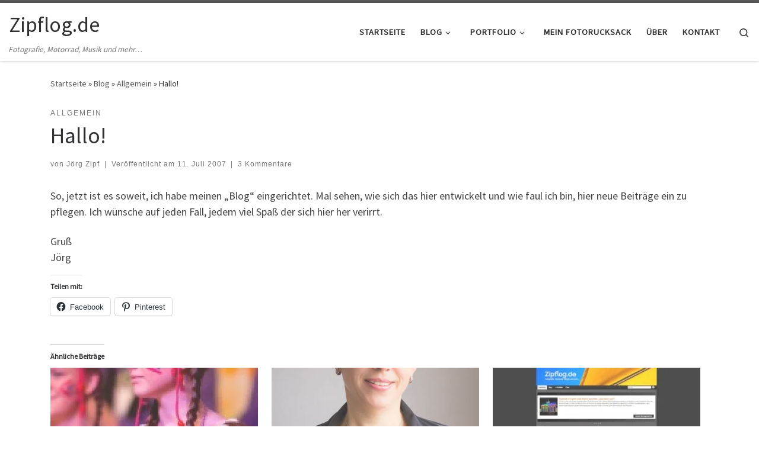

--- FILE ---
content_type: text/html; charset=UTF-8
request_url: https://www.zipf-net.de/blog/hallo-welt/
body_size: 20526
content:
<!DOCTYPE html>
<!--[if IE 7]>
<html class="ie ie7" lang="de">
<![endif]-->
<!--[if IE 8]>
<html class="ie ie8" lang="de">
<![endif]-->
<!--[if !(IE 7) | !(IE 8)  ]><!-->
<html lang="de" class="no-js">
<!--<![endif]-->
  <head>
  <meta charset="UTF-8" />
  <meta http-equiv="X-UA-Compatible" content="IE=EDGE" />
  <meta name="viewport" content="width=device-width, initial-scale=1.0" />
  <link rel="profile"  href="https://gmpg.org/xfn/11" />
  <link rel="pingback" href="https://www.zipf-net.de/blog/xmlrpc.php" />
<script>(function(html){html.className = html.className.replace(/\bno-js\b/,'js')})(document.documentElement);</script>
<meta name='robots' content='index, follow, max-image-preview:large, max-snippet:-1, max-video-preview:-1' />

	<!-- This site is optimized with the Yoast SEO plugin v23.5 - https://yoast.com/wordpress/plugins/seo/ -->
	<title>Hallo! | Zipflog.de</title>
	<link rel="canonical" href="https://www.zipf-net.de/blog/hallo-welt/" />
	<meta property="og:locale" content="de_DE" />
	<meta property="og:type" content="article" />
	<meta property="og:title" content="Hallo! | Zipflog.de" />
	<meta property="og:description" content="So, jetzt ist es soweit, ich habe meinen &#8222;Blog&#8220; eingerichtet. Mal sehen, wie sich das hier entwickelt und wie faul ich bin, hier neue Beiträge ein zu pflegen. Ich wünsche auf jeden Fall, jedem viel Spaß der sich hier her verirrt. Gruß Jörg" />
	<meta property="og:url" content="https://www.zipf-net.de/blog/hallo-welt/" />
	<meta property="og:site_name" content="Zipflog.de" />
	<meta property="article:publisher" content="https://www.facebook.com/joergzipf" />
	<meta property="article:author" content="https://www.facebook.com/joergzipf" />
	<meta property="article:published_time" content="2007-07-10T22:48:20+00:00" />
	<meta property="article:modified_time" content="2007-07-14T00:19:00+00:00" />
	<meta name="author" content="Jörg Zipf" />
	<script type="application/ld+json" class="yoast-schema-graph">{"@context":"https://schema.org","@graph":[{"@type":"Article","@id":"https://www.zipf-net.de/blog/hallo-welt/#article","isPartOf":{"@id":"https://www.zipf-net.de/blog/hallo-welt/"},"author":{"name":"Jörg Zipf","@id":"https://www.zipf-net.de/blog/#/schema/person/8659e2042d3d6841e04f59a54f0d0210"},"headline":"Hallo!","datePublished":"2007-07-10T22:48:20+00:00","dateModified":"2007-07-14T00:19:00+00:00","mainEntityOfPage":{"@id":"https://www.zipf-net.de/blog/hallo-welt/"},"wordCount":47,"commentCount":3,"publisher":{"@id":"https://www.zipf-net.de/blog/#/schema/person/8659e2042d3d6841e04f59a54f0d0210"},"inLanguage":"de","potentialAction":[{"@type":"CommentAction","name":"Comment","target":["https://www.zipf-net.de/blog/hallo-welt/#respond"]}]},{"@type":"WebPage","@id":"https://www.zipf-net.de/blog/hallo-welt/","url":"https://www.zipf-net.de/blog/hallo-welt/","name":"Hallo! | Zipflog.de","isPartOf":{"@id":"https://www.zipf-net.de/blog/#website"},"datePublished":"2007-07-10T22:48:20+00:00","dateModified":"2007-07-14T00:19:00+00:00","breadcrumb":{"@id":"https://www.zipf-net.de/blog/hallo-welt/#breadcrumb"},"inLanguage":"de","potentialAction":[{"@type":"ReadAction","target":["https://www.zipf-net.de/blog/hallo-welt/"]}]},{"@type":"BreadcrumbList","@id":"https://www.zipf-net.de/blog/hallo-welt/#breadcrumb","itemListElement":[{"@type":"ListItem","position":1,"name":"Startseite","item":"https://www.zipf-net.de/blog/"},{"@type":"ListItem","position":2,"name":"Blog","item":"https://www.zipf-net.de/blog/news/"},{"@type":"ListItem","position":3,"name":"Hallo!"}]},{"@type":"WebSite","@id":"https://www.zipf-net.de/blog/#website","url":"https://www.zipf-net.de/blog/","name":"Zipflog.de","description":"Fotografie, Motorrad, Musik und mehr...","publisher":{"@id":"https://www.zipf-net.de/blog/#/schema/person/8659e2042d3d6841e04f59a54f0d0210"},"potentialAction":[{"@type":"SearchAction","target":{"@type":"EntryPoint","urlTemplate":"https://www.zipf-net.de/blog/?s={search_term_string}"},"query-input":{"@type":"PropertyValueSpecification","valueRequired":true,"valueName":"search_term_string"}}],"inLanguage":"de"},{"@type":["Person","Organization"],"@id":"https://www.zipf-net.de/blog/#/schema/person/8659e2042d3d6841e04f59a54f0d0210","name":"Jörg Zipf","image":{"@type":"ImageObject","inLanguage":"de","@id":"https://www.zipf-net.de/blog/#/schema/person/image/","url":"https://secure.gravatar.com/avatar/123722e5c65aae60af100c7b03a5352a?s=96&d=mm&r=g","contentUrl":"https://secure.gravatar.com/avatar/123722e5c65aae60af100c7b03a5352a?s=96&d=mm&r=g","caption":"Jörg Zipf"},"logo":{"@id":"https://www.zipf-net.de/blog/#/schema/person/image/"},"sameAs":["http://joerg.zipf-net.de","https://www.facebook.com/joergzipf"],"url":"https://www.zipf-net.de/blog/author/admin/"}]}</script>
	<!-- / Yoast SEO plugin. -->


<link rel='dns-prefetch' href='//secure.gravatar.com' />
<link rel='dns-prefetch' href='//stats.wp.com' />
<link rel='dns-prefetch' href='//v0.wordpress.com' />
<link rel='dns-prefetch' href='//jetpack.wordpress.com' />
<link rel='dns-prefetch' href='//s0.wp.com' />
<link rel='dns-prefetch' href='//public-api.wordpress.com' />
<link rel='dns-prefetch' href='//0.gravatar.com' />
<link rel='dns-prefetch' href='//1.gravatar.com' />
<link rel='dns-prefetch' href='//2.gravatar.com' />
<link rel="alternate" type="application/rss+xml" title="Zipflog.de &raquo; Feed" href="https://www.zipf-net.de/blog/feed/" />
<link rel="alternate" type="application/rss+xml" title="Zipflog.de &raquo; Kommentar-Feed" href="https://www.zipf-net.de/blog/comments/feed/" />
<link rel="alternate" type="application/rss+xml" title="Zipflog.de &raquo; Hallo!-Kommentar-Feed" href="https://www.zipf-net.de/blog/hallo-welt/feed/" />
<script>
window._wpemojiSettings = {"baseUrl":"https:\/\/s.w.org\/images\/core\/emoji\/14.0.0\/72x72\/","ext":".png","svgUrl":"https:\/\/s.w.org\/images\/core\/emoji\/14.0.0\/svg\/","svgExt":".svg","source":{"concatemoji":"https:\/\/www.zipf-net.de\/blog\/wp-includes\/js\/wp-emoji-release.min.js?ver=6.4.7"}};
/*! This file is auto-generated */
!function(i,n){var o,s,e;function c(e){try{var t={supportTests:e,timestamp:(new Date).valueOf()};sessionStorage.setItem(o,JSON.stringify(t))}catch(e){}}function p(e,t,n){e.clearRect(0,0,e.canvas.width,e.canvas.height),e.fillText(t,0,0);var t=new Uint32Array(e.getImageData(0,0,e.canvas.width,e.canvas.height).data),r=(e.clearRect(0,0,e.canvas.width,e.canvas.height),e.fillText(n,0,0),new Uint32Array(e.getImageData(0,0,e.canvas.width,e.canvas.height).data));return t.every(function(e,t){return e===r[t]})}function u(e,t,n){switch(t){case"flag":return n(e,"\ud83c\udff3\ufe0f\u200d\u26a7\ufe0f","\ud83c\udff3\ufe0f\u200b\u26a7\ufe0f")?!1:!n(e,"\ud83c\uddfa\ud83c\uddf3","\ud83c\uddfa\u200b\ud83c\uddf3")&&!n(e,"\ud83c\udff4\udb40\udc67\udb40\udc62\udb40\udc65\udb40\udc6e\udb40\udc67\udb40\udc7f","\ud83c\udff4\u200b\udb40\udc67\u200b\udb40\udc62\u200b\udb40\udc65\u200b\udb40\udc6e\u200b\udb40\udc67\u200b\udb40\udc7f");case"emoji":return!n(e,"\ud83e\udef1\ud83c\udffb\u200d\ud83e\udef2\ud83c\udfff","\ud83e\udef1\ud83c\udffb\u200b\ud83e\udef2\ud83c\udfff")}return!1}function f(e,t,n){var r="undefined"!=typeof WorkerGlobalScope&&self instanceof WorkerGlobalScope?new OffscreenCanvas(300,150):i.createElement("canvas"),a=r.getContext("2d",{willReadFrequently:!0}),o=(a.textBaseline="top",a.font="600 32px Arial",{});return e.forEach(function(e){o[e]=t(a,e,n)}),o}function t(e){var t=i.createElement("script");t.src=e,t.defer=!0,i.head.appendChild(t)}"undefined"!=typeof Promise&&(o="wpEmojiSettingsSupports",s=["flag","emoji"],n.supports={everything:!0,everythingExceptFlag:!0},e=new Promise(function(e){i.addEventListener("DOMContentLoaded",e,{once:!0})}),new Promise(function(t){var n=function(){try{var e=JSON.parse(sessionStorage.getItem(o));if("object"==typeof e&&"number"==typeof e.timestamp&&(new Date).valueOf()<e.timestamp+604800&&"object"==typeof e.supportTests)return e.supportTests}catch(e){}return null}();if(!n){if("undefined"!=typeof Worker&&"undefined"!=typeof OffscreenCanvas&&"undefined"!=typeof URL&&URL.createObjectURL&&"undefined"!=typeof Blob)try{var e="postMessage("+f.toString()+"("+[JSON.stringify(s),u.toString(),p.toString()].join(",")+"));",r=new Blob([e],{type:"text/javascript"}),a=new Worker(URL.createObjectURL(r),{name:"wpTestEmojiSupports"});return void(a.onmessage=function(e){c(n=e.data),a.terminate(),t(n)})}catch(e){}c(n=f(s,u,p))}t(n)}).then(function(e){for(var t in e)n.supports[t]=e[t],n.supports.everything=n.supports.everything&&n.supports[t],"flag"!==t&&(n.supports.everythingExceptFlag=n.supports.everythingExceptFlag&&n.supports[t]);n.supports.everythingExceptFlag=n.supports.everythingExceptFlag&&!n.supports.flag,n.DOMReady=!1,n.readyCallback=function(){n.DOMReady=!0}}).then(function(){return e}).then(function(){var e;n.supports.everything||(n.readyCallback(),(e=n.source||{}).concatemoji?t(e.concatemoji):e.wpemoji&&e.twemoji&&(t(e.twemoji),t(e.wpemoji)))}))}((window,document),window._wpemojiSettings);
</script>
<style id='wp-emoji-styles-inline-css'>

	img.wp-smiley, img.emoji {
		display: inline !important;
		border: none !important;
		box-shadow: none !important;
		height: 1em !important;
		width: 1em !important;
		margin: 0 0.07em !important;
		vertical-align: -0.1em !important;
		background: none !important;
		padding: 0 !important;
	}
</style>
<link rel='stylesheet' id='wp-block-library-css' href='https://www.zipf-net.de/blog/wp-includes/css/dist/block-library/style.min.css?ver=6.4.7' media='all' />
<link rel='stylesheet' id='mediaelement-css' href='https://www.zipf-net.de/blog/wp-includes/js/mediaelement/mediaelementplayer-legacy.min.css?ver=4.2.17' media='all' />
<link rel='stylesheet' id='wp-mediaelement-css' href='https://www.zipf-net.de/blog/wp-includes/js/mediaelement/wp-mediaelement.min.css?ver=6.4.7' media='all' />
<style id='jetpack-sharing-buttons-style-inline-css'>
.jetpack-sharing-buttons__services-list{display:flex;flex-direction:row;flex-wrap:wrap;gap:0;list-style-type:none;margin:5px;padding:0}.jetpack-sharing-buttons__services-list.has-small-icon-size{font-size:12px}.jetpack-sharing-buttons__services-list.has-normal-icon-size{font-size:16px}.jetpack-sharing-buttons__services-list.has-large-icon-size{font-size:24px}.jetpack-sharing-buttons__services-list.has-huge-icon-size{font-size:36px}@media print{.jetpack-sharing-buttons__services-list{display:none!important}}.editor-styles-wrapper .wp-block-jetpack-sharing-buttons{gap:0;padding-inline-start:0}ul.jetpack-sharing-buttons__services-list.has-background{padding:1.25em 2.375em}
</style>
<style id='classic-theme-styles-inline-css'>
/*! This file is auto-generated */
.wp-block-button__link{color:#fff;background-color:#32373c;border-radius:9999px;box-shadow:none;text-decoration:none;padding:calc(.667em + 2px) calc(1.333em + 2px);font-size:1.125em}.wp-block-file__button{background:#32373c;color:#fff;text-decoration:none}
</style>
<style id='global-styles-inline-css'>
body{--wp--preset--color--black: #000000;--wp--preset--color--cyan-bluish-gray: #abb8c3;--wp--preset--color--white: #ffffff;--wp--preset--color--pale-pink: #f78da7;--wp--preset--color--vivid-red: #cf2e2e;--wp--preset--color--luminous-vivid-orange: #ff6900;--wp--preset--color--luminous-vivid-amber: #fcb900;--wp--preset--color--light-green-cyan: #7bdcb5;--wp--preset--color--vivid-green-cyan: #00d084;--wp--preset--color--pale-cyan-blue: #8ed1fc;--wp--preset--color--vivid-cyan-blue: #0693e3;--wp--preset--color--vivid-purple: #9b51e0;--wp--preset--gradient--vivid-cyan-blue-to-vivid-purple: linear-gradient(135deg,rgba(6,147,227,1) 0%,rgb(155,81,224) 100%);--wp--preset--gradient--light-green-cyan-to-vivid-green-cyan: linear-gradient(135deg,rgb(122,220,180) 0%,rgb(0,208,130) 100%);--wp--preset--gradient--luminous-vivid-amber-to-luminous-vivid-orange: linear-gradient(135deg,rgba(252,185,0,1) 0%,rgba(255,105,0,1) 100%);--wp--preset--gradient--luminous-vivid-orange-to-vivid-red: linear-gradient(135deg,rgba(255,105,0,1) 0%,rgb(207,46,46) 100%);--wp--preset--gradient--very-light-gray-to-cyan-bluish-gray: linear-gradient(135deg,rgb(238,238,238) 0%,rgb(169,184,195) 100%);--wp--preset--gradient--cool-to-warm-spectrum: linear-gradient(135deg,rgb(74,234,220) 0%,rgb(151,120,209) 20%,rgb(207,42,186) 40%,rgb(238,44,130) 60%,rgb(251,105,98) 80%,rgb(254,248,76) 100%);--wp--preset--gradient--blush-light-purple: linear-gradient(135deg,rgb(255,206,236) 0%,rgb(152,150,240) 100%);--wp--preset--gradient--blush-bordeaux: linear-gradient(135deg,rgb(254,205,165) 0%,rgb(254,45,45) 50%,rgb(107,0,62) 100%);--wp--preset--gradient--luminous-dusk: linear-gradient(135deg,rgb(255,203,112) 0%,rgb(199,81,192) 50%,rgb(65,88,208) 100%);--wp--preset--gradient--pale-ocean: linear-gradient(135deg,rgb(255,245,203) 0%,rgb(182,227,212) 50%,rgb(51,167,181) 100%);--wp--preset--gradient--electric-grass: linear-gradient(135deg,rgb(202,248,128) 0%,rgb(113,206,126) 100%);--wp--preset--gradient--midnight: linear-gradient(135deg,rgb(2,3,129) 0%,rgb(40,116,252) 100%);--wp--preset--font-size--small: 13px;--wp--preset--font-size--medium: 20px;--wp--preset--font-size--large: 36px;--wp--preset--font-size--x-large: 42px;--wp--preset--spacing--20: 0.44rem;--wp--preset--spacing--30: 0.67rem;--wp--preset--spacing--40: 1rem;--wp--preset--spacing--50: 1.5rem;--wp--preset--spacing--60: 2.25rem;--wp--preset--spacing--70: 3.38rem;--wp--preset--spacing--80: 5.06rem;--wp--preset--shadow--natural: 6px 6px 9px rgba(0, 0, 0, 0.2);--wp--preset--shadow--deep: 12px 12px 50px rgba(0, 0, 0, 0.4);--wp--preset--shadow--sharp: 6px 6px 0px rgba(0, 0, 0, 0.2);--wp--preset--shadow--outlined: 6px 6px 0px -3px rgba(255, 255, 255, 1), 6px 6px rgba(0, 0, 0, 1);--wp--preset--shadow--crisp: 6px 6px 0px rgba(0, 0, 0, 1);}:where(.is-layout-flex){gap: 0.5em;}:where(.is-layout-grid){gap: 0.5em;}body .is-layout-flow > .alignleft{float: left;margin-inline-start: 0;margin-inline-end: 2em;}body .is-layout-flow > .alignright{float: right;margin-inline-start: 2em;margin-inline-end: 0;}body .is-layout-flow > .aligncenter{margin-left: auto !important;margin-right: auto !important;}body .is-layout-constrained > .alignleft{float: left;margin-inline-start: 0;margin-inline-end: 2em;}body .is-layout-constrained > .alignright{float: right;margin-inline-start: 2em;margin-inline-end: 0;}body .is-layout-constrained > .aligncenter{margin-left: auto !important;margin-right: auto !important;}body .is-layout-constrained > :where(:not(.alignleft):not(.alignright):not(.alignfull)){max-width: var(--wp--style--global--content-size);margin-left: auto !important;margin-right: auto !important;}body .is-layout-constrained > .alignwide{max-width: var(--wp--style--global--wide-size);}body .is-layout-flex{display: flex;}body .is-layout-flex{flex-wrap: wrap;align-items: center;}body .is-layout-flex > *{margin: 0;}body .is-layout-grid{display: grid;}body .is-layout-grid > *{margin: 0;}:where(.wp-block-columns.is-layout-flex){gap: 2em;}:where(.wp-block-columns.is-layout-grid){gap: 2em;}:where(.wp-block-post-template.is-layout-flex){gap: 1.25em;}:where(.wp-block-post-template.is-layout-grid){gap: 1.25em;}.has-black-color{color: var(--wp--preset--color--black) !important;}.has-cyan-bluish-gray-color{color: var(--wp--preset--color--cyan-bluish-gray) !important;}.has-white-color{color: var(--wp--preset--color--white) !important;}.has-pale-pink-color{color: var(--wp--preset--color--pale-pink) !important;}.has-vivid-red-color{color: var(--wp--preset--color--vivid-red) !important;}.has-luminous-vivid-orange-color{color: var(--wp--preset--color--luminous-vivid-orange) !important;}.has-luminous-vivid-amber-color{color: var(--wp--preset--color--luminous-vivid-amber) !important;}.has-light-green-cyan-color{color: var(--wp--preset--color--light-green-cyan) !important;}.has-vivid-green-cyan-color{color: var(--wp--preset--color--vivid-green-cyan) !important;}.has-pale-cyan-blue-color{color: var(--wp--preset--color--pale-cyan-blue) !important;}.has-vivid-cyan-blue-color{color: var(--wp--preset--color--vivid-cyan-blue) !important;}.has-vivid-purple-color{color: var(--wp--preset--color--vivid-purple) !important;}.has-black-background-color{background-color: var(--wp--preset--color--black) !important;}.has-cyan-bluish-gray-background-color{background-color: var(--wp--preset--color--cyan-bluish-gray) !important;}.has-white-background-color{background-color: var(--wp--preset--color--white) !important;}.has-pale-pink-background-color{background-color: var(--wp--preset--color--pale-pink) !important;}.has-vivid-red-background-color{background-color: var(--wp--preset--color--vivid-red) !important;}.has-luminous-vivid-orange-background-color{background-color: var(--wp--preset--color--luminous-vivid-orange) !important;}.has-luminous-vivid-amber-background-color{background-color: var(--wp--preset--color--luminous-vivid-amber) !important;}.has-light-green-cyan-background-color{background-color: var(--wp--preset--color--light-green-cyan) !important;}.has-vivid-green-cyan-background-color{background-color: var(--wp--preset--color--vivid-green-cyan) !important;}.has-pale-cyan-blue-background-color{background-color: var(--wp--preset--color--pale-cyan-blue) !important;}.has-vivid-cyan-blue-background-color{background-color: var(--wp--preset--color--vivid-cyan-blue) !important;}.has-vivid-purple-background-color{background-color: var(--wp--preset--color--vivid-purple) !important;}.has-black-border-color{border-color: var(--wp--preset--color--black) !important;}.has-cyan-bluish-gray-border-color{border-color: var(--wp--preset--color--cyan-bluish-gray) !important;}.has-white-border-color{border-color: var(--wp--preset--color--white) !important;}.has-pale-pink-border-color{border-color: var(--wp--preset--color--pale-pink) !important;}.has-vivid-red-border-color{border-color: var(--wp--preset--color--vivid-red) !important;}.has-luminous-vivid-orange-border-color{border-color: var(--wp--preset--color--luminous-vivid-orange) !important;}.has-luminous-vivid-amber-border-color{border-color: var(--wp--preset--color--luminous-vivid-amber) !important;}.has-light-green-cyan-border-color{border-color: var(--wp--preset--color--light-green-cyan) !important;}.has-vivid-green-cyan-border-color{border-color: var(--wp--preset--color--vivid-green-cyan) !important;}.has-pale-cyan-blue-border-color{border-color: var(--wp--preset--color--pale-cyan-blue) !important;}.has-vivid-cyan-blue-border-color{border-color: var(--wp--preset--color--vivid-cyan-blue) !important;}.has-vivid-purple-border-color{border-color: var(--wp--preset--color--vivid-purple) !important;}.has-vivid-cyan-blue-to-vivid-purple-gradient-background{background: var(--wp--preset--gradient--vivid-cyan-blue-to-vivid-purple) !important;}.has-light-green-cyan-to-vivid-green-cyan-gradient-background{background: var(--wp--preset--gradient--light-green-cyan-to-vivid-green-cyan) !important;}.has-luminous-vivid-amber-to-luminous-vivid-orange-gradient-background{background: var(--wp--preset--gradient--luminous-vivid-amber-to-luminous-vivid-orange) !important;}.has-luminous-vivid-orange-to-vivid-red-gradient-background{background: var(--wp--preset--gradient--luminous-vivid-orange-to-vivid-red) !important;}.has-very-light-gray-to-cyan-bluish-gray-gradient-background{background: var(--wp--preset--gradient--very-light-gray-to-cyan-bluish-gray) !important;}.has-cool-to-warm-spectrum-gradient-background{background: var(--wp--preset--gradient--cool-to-warm-spectrum) !important;}.has-blush-light-purple-gradient-background{background: var(--wp--preset--gradient--blush-light-purple) !important;}.has-blush-bordeaux-gradient-background{background: var(--wp--preset--gradient--blush-bordeaux) !important;}.has-luminous-dusk-gradient-background{background: var(--wp--preset--gradient--luminous-dusk) !important;}.has-pale-ocean-gradient-background{background: var(--wp--preset--gradient--pale-ocean) !important;}.has-electric-grass-gradient-background{background: var(--wp--preset--gradient--electric-grass) !important;}.has-midnight-gradient-background{background: var(--wp--preset--gradient--midnight) !important;}.has-small-font-size{font-size: var(--wp--preset--font-size--small) !important;}.has-medium-font-size{font-size: var(--wp--preset--font-size--medium) !important;}.has-large-font-size{font-size: var(--wp--preset--font-size--large) !important;}.has-x-large-font-size{font-size: var(--wp--preset--font-size--x-large) !important;}
.wp-block-navigation a:where(:not(.wp-element-button)){color: inherit;}
:where(.wp-block-post-template.is-layout-flex){gap: 1.25em;}:where(.wp-block-post-template.is-layout-grid){gap: 1.25em;}
:where(.wp-block-columns.is-layout-flex){gap: 2em;}:where(.wp-block-columns.is-layout-grid){gap: 2em;}
.wp-block-pullquote{font-size: 1.5em;line-height: 1.6;}
</style>
<link rel='stylesheet' id='fancybox-css' href='https://www.zipf-net.de/blog/wp-content/plugins/fancybox-plus/fancybox/jquery.fancybox-1.3.4.css?ver=1.0.1' media='screen' />
<link rel='stylesheet' id='fancybox_plus-css' href='https://www.zipf-net.de/blog/wp-content/plugins/fancybox-plus/css/style.css?ver=1.0.1' media='screen' />
<link rel='stylesheet' id='customizr-main-css' href='https://www.zipf-net.de/blog/wp-content/themes/customizr/assets/front/css/style.min.css?ver=4.4.21' media='all' />
<style id='customizr-main-inline-css'>

.tc-header.border-top { border-top-width: 5px; border-top-style: solid }
#czr-push-footer { display: none; visibility: hidden; }
        .czr-sticky-footer #czr-push-footer.sticky-footer-enabled { display: block; }
        
</style>
<style id='jetpack_facebook_likebox-inline-css'>
.widget_facebook_likebox {
	overflow: hidden;
}

</style>
<link rel='stylesheet' id='social-logos-css' href='https://www.zipf-net.de/blog/wp-content/plugins/jetpack/_inc/social-logos/social-logos.min.css?ver=13.6.1' media='all' />
<link rel='stylesheet' id='jetpack_css-css' href='https://www.zipf-net.de/blog/wp-content/plugins/jetpack/css/jetpack.css?ver=13.6.1' media='all' />
<script id="jetpack_related-posts-js-extra">
var related_posts_js_options = {"post_heading":"h4"};
</script>
<script src="https://www.zipf-net.de/blog/wp-content/plugins/jetpack/_inc/build/related-posts/related-posts.min.js?ver=20240116" id="jetpack_related-posts-js"></script>
<script src="https://www.zipf-net.de/blog/wp-includes/js/jquery/jquery.min.js?ver=3.7.1" id="jquery-core-js"></script>
<script src="https://www.zipf-net.de/blog/wp-includes/js/jquery/jquery-migrate.min.js?ver=3.4.1" id="jquery-migrate-js"></script>
<script src="https://www.zipf-net.de/blog/wp-content/plugins/fancybox-plus/js/jquery.metadata.pack.js?ver=1.0.1" id="jquery_metadata-js"></script>
<script src="https://www.zipf-net.de/blog/wp-content/plugins/fancybox-plus/fancybox/jquery.easing-1.3.pack.js?ver=1.0.1" id="jquery_easing-js"></script>
<script src="https://www.zipf-net.de/blog/wp-content/plugins/fancybox-plus/fancybox/jquery.mousewheel-3.0.4.pack.js?ver=1.0.1" id="jquery_mousewheel-js"></script>
<script src="https://www.zipf-net.de/blog/wp-content/plugins/fancybox-plus/fancybox/jquery.fancybox-1.3.4.pack.js?ver=1.0.1" id="fancybox-js"></script>
<script src="https://www.zipf-net.de/blog/wp-content/themes/customizr/assets/front/js/libs/modernizr.min.js?ver=4.4.21" id="modernizr-js"></script>
<script src="https://www.zipf-net.de/blog/wp-includes/js/underscore.min.js?ver=1.13.4" id="underscore-js"></script>
<script id="tc-scripts-js-extra">
var CZRParams = {"assetsPath":"https:\/\/www.zipf-net.de\/blog\/wp-content\/themes\/customizr\/assets\/front\/","mainScriptUrl":"https:\/\/www.zipf-net.de\/blog\/wp-content\/themes\/customizr\/assets\/front\/js\/tc-scripts.min.js?4.4.21","deferFontAwesome":"1","fontAwesomeUrl":"https:\/\/www.zipf-net.de\/blog\/wp-content\/themes\/customizr\/assets\/shared\/fonts\/fa\/css\/fontawesome-all.min.css?4.4.21","_disabled":[],"centerSliderImg":"1","isLightBoxEnabled":"1","SmoothScroll":{"Enabled":true,"Options":{"touchpadSupport":false}},"isAnchorScrollEnabled":"","anchorSmoothScrollExclude":{"simple":["[class*=edd]",".carousel-control","[data-toggle=\"modal\"]","[data-toggle=\"dropdown\"]","[data-toggle=\"czr-dropdown\"]","[data-toggle=\"tooltip\"]","[data-toggle=\"popover\"]","[data-toggle=\"collapse\"]","[data-toggle=\"czr-collapse\"]","[data-toggle=\"tab\"]","[data-toggle=\"pill\"]","[data-toggle=\"czr-pill\"]","[class*=upme]","[class*=um-]"],"deep":{"classes":[],"ids":[]}},"timerOnScrollAllBrowsers":"1","centerAllImg":"1","HasComments":"1","LoadModernizr":"1","stickyHeader":"","extLinksStyle":"","extLinksTargetExt":"","extLinksSkipSelectors":{"classes":["btn","button"],"ids":[]},"dropcapEnabled":"","dropcapWhere":{"post":"","page":""},"dropcapMinWords":"","dropcapSkipSelectors":{"tags":["IMG","IFRAME","H1","H2","H3","H4","H5","H6","BLOCKQUOTE","UL","OL"],"classes":["btn"],"id":[]},"imgSmartLoadEnabled":"","imgSmartLoadOpts":{"parentSelectors":["[class*=grid-container], .article-container",".__before_main_wrapper",".widget-front",".post-related-articles",".tc-singular-thumbnail-wrapper",".sek-module-inner"],"opts":{"excludeImg":[".tc-holder-img"]}},"imgSmartLoadsForSliders":"1","pluginCompats":[],"isWPMobile":"","menuStickyUserSettings":{"desktop":"stick_up","mobile":"stick_up"},"adminAjaxUrl":"https:\/\/www.zipf-net.de\/blog\/wp-admin\/admin-ajax.php","ajaxUrl":"https:\/\/www.zipf-net.de\/blog\/?czrajax=1","frontNonce":{"id":"CZRFrontNonce","handle":"e478ba236a"},"isDevMode":"","isModernStyle":"1","i18n":{"Permanently dismiss":"Dauerhaft ausblenden"},"frontNotifications":{"welcome":{"enabled":false,"content":"","dismissAction":"dismiss_welcome_note_front"}},"preloadGfonts":"1","googleFonts":"Source+Sans+Pro","version":"4.4.21"};
</script>
<script src="https://www.zipf-net.de/blog/wp-content/themes/customizr/assets/front/js/tc-scripts.min.js?ver=4.4.21" id="tc-scripts-js" defer></script>
<link rel="https://api.w.org/" href="https://www.zipf-net.de/blog/wp-json/" /><link rel="alternate" type="application/json" href="https://www.zipf-net.de/blog/wp-json/wp/v2/posts/1" /><link rel="EditURI" type="application/rsd+xml" title="RSD" href="https://www.zipf-net.de/blog/xmlrpc.php?rsd" />
<meta name="generator" content="WordPress 6.4.7" />
<link rel='shortlink' href='https://wp.me/p1euvz-1' />
<link rel="alternate" type="application/json+oembed" href="https://www.zipf-net.de/blog/wp-json/oembed/1.0/embed?url=https%3A%2F%2Fwww.zipf-net.de%2Fblog%2Fhallo-welt%2F" />
<link rel="alternate" type="text/xml+oembed" href="https://www.zipf-net.de/blog/wp-json/oembed/1.0/embed?url=https%3A%2F%2Fwww.zipf-net.de%2Fblog%2Fhallo-welt%2F&#038;format=xml" />

<!-- Fancybox Plus Plugin 1.0.1 -->
<script type="text/javascript">
			jQuery(document).ready(function() {
				jQuery("a.fancyboxgroup").fancybox({
					'transitionIn'	:	'elastic',
					'transitionOut'	:	'fade',
					'speedIn'			:	500, 
					'speedOut'		:	300, 
					'opacity'			: 	true,
					'titleShow'		:	true,
					'titlePosition'	:	'outside',
					'overlayColor'	: 	'#060606',
					'overlayOpacity'	:	0.8,
					'overlayShow'		:	true

				});
				
				jQuery("a.fancyboxiframe").fancybox({
					'transitionIn'	:	'elastic',
					'transitionOut'	:	'fade',
					'speedIn'			:	500, 
					'speedOut'		:	300, 
					'opacity'			: 	true,
					'titleShow'		:	true,
					'titlePosition'	:	'outside',
					'overlayShow'		:	true,
					'type'			:	'iframe'
				});
				
				jQuery("a.fancyboxflash").fancybox({
					'transitionIn'	:	'elastic',
					'transitionOut'	:	'fade',
					'speedIn'			:	500, 
					'speedOut'		:	300, 
					'opacity'			: 	true,
					'titleShow'		:	true,
					'titlePosition'	:	'outside',
					'overlayShow'		:	true,
					'type'			:	'flash'
				});
			});
		</script>
<!-- Fancybox Plus Plugin 1.0.1 -->
	<style>img#wpstats{display:none}</style>
		              <link rel="preload" as="font" type="font/woff2" href="https://www.zipf-net.de/blog/wp-content/themes/customizr/assets/shared/fonts/customizr/customizr.woff2?128396981" crossorigin="anonymous"/>
            <style type="text/css" id="wp-custom-css">/*
Willkommen beim benutzerdefinierten CSS!

CSS (Cascading Style Sheets) ist eine Art Code, der dem Browser sagt, wie
eine Webseite dargestellt werden soll. Du kannst diese Kommentare löschen
und mit deinen Anpassungen beginnen.

Als Standard wird dein Stylesheet nach den Theme-Stylesheets geladen, das
heißt, dass deine Regeln Vorrang haben und die Theme-CSS-Regeln
überschreiben können. Schreibe einfach hier rein, was du ändern
möchtest, du musst nicht den gesamten Stylesheet-Inhalt deines Themes
kopieren.
*/</style></head>

  <body class="post-template-default single single-post postid-1 single-format-standard wp-embed-responsive czr-link-hover-underline header-skin-light footer-skin-dark czr-no-sidebar tc-center-images czr-full-layout customizr-4-4-21 czr-sticky-footer">
          <a class="screen-reader-text skip-link" href="#content">Zum Inhalt springen</a>
    
    
    <div id="tc-page-wrap" class="">

      <header class="tpnav-header__header tc-header sl-logo_left sticky-brand-shrink-on sticky-transparent border-top czr-submenu-fade czr-submenu-move" >
        <div class="primary-navbar__wrapper d-none d-lg-block has-horizontal-menu desktop-sticky" >
  <div class="container-fluid">
    <div class="row align-items-center flex-row primary-navbar__row">
      <div class="branding__container col col-auto" >
  <div class="branding align-items-center flex-column ">
    <div class="branding-row d-flex flex-row align-items-center align-self-start">
      <span class="navbar-brand col-auto " >
    <a class="navbar-brand-sitename " href="https://www.zipf-net.de/blog/">
    <span>Zipflog.de</span>
  </a>
</span>
      </div>
    <span class="header-tagline " >
  Fotografie, Motorrad, Musik und mehr&#8230;</span>

  </div>
</div>
      <div class="primary-nav__container justify-content-lg-around col col-lg-auto flex-lg-column" >
  <div class="primary-nav__wrapper flex-lg-row align-items-center justify-content-end">
              <nav class="primary-nav__nav col" id="primary-nav">
          <div class="nav__menu-wrapper primary-nav__menu-wrapper justify-content-end czr-open-on-hover" >
<ul id="main-menu" class="primary-nav__menu regular-nav nav__menu nav"><li id="menu-item-1109" class="menu-item menu-item-type-post_type menu-item-object-page menu-item-home menu-item-1109"><a href="https://www.zipf-net.de/blog/" class="nav__link"><span class="nav__title">Startseite</span></a></li>
<li id="menu-item-1110" class="menu-item menu-item-type-post_type menu-item-object-page current_page_parent menu-item-has-children czr-dropdown menu-item-1110"><a data-toggle="czr-dropdown" aria-haspopup="true" aria-expanded="false" href="https://www.zipf-net.de/blog/news/" class="nav__link"><span class="nav__title">Blog</span><span class="caret__dropdown-toggler"><i class="icn-down-small"></i></span></a>
<ul class="dropdown-menu czr-dropdown-menu">
	<li id="menu-item-2771" class="menu-item menu-item-type-taxonomy menu-item-object-category dropdown-item menu-item-2771"><a href="https://www.zipf-net.de/blog/category/foto/" class="nav__link"><span class="nav__title">Foto</span></a></li>
	<li id="menu-item-2773" class="menu-item menu-item-type-taxonomy menu-item-object-category dropdown-item menu-item-2773"><a href="https://www.zipf-net.de/blog/category/motorrad/" class="nav__link"><span class="nav__title">Motorrad</span></a></li>
	<li id="menu-item-2772" class="menu-item menu-item-type-taxonomy menu-item-object-category current-post-ancestor current-menu-parent current-post-parent dropdown-item current-active menu-item-2772"><a href="https://www.zipf-net.de/blog/category/allgemein/" class="nav__link"><span class="nav__title">Allgemein</span></a></li>
	<li id="menu-item-2774" class="menu-item menu-item-type-taxonomy menu-item-object-category dropdown-item menu-item-2774"><a href="https://www.zipf-net.de/blog/category/musik/" class="nav__link"><span class="nav__title">Musik</span></a></li>
</ul>
</li>
<li id="menu-item-1111" class="menu-item menu-item-type-post_type menu-item-object-page menu-item-has-children czr-dropdown menu-item-1111"><a data-toggle="czr-dropdown" aria-haspopup="true" aria-expanded="false" href="https://www.zipf-net.de/blog/portfolio/" class="nav__link"><span class="nav__title">Portfolio</span><span class="caret__dropdown-toggler"><i class="icn-down-small"></i></span></a>
<ul class="dropdown-menu czr-dropdown-menu">
	<li id="menu-item-1114" class="menu-item menu-item-type-post_type menu-item-object-page dropdown-item menu-item-1114"><a href="https://www.zipf-net.de/blog/?page_id=1073" class="nav__link"><span class="nav__title">Menschen</span></a></li>
	<li id="menu-item-1113" class="menu-item menu-item-type-post_type menu-item-object-page dropdown-item menu-item-1113"><a href="https://www.zipf-net.de/blog/portfolio/dinge/" class="nav__link"><span class="nav__title">Dinge</span></a></li>
	<li id="menu-item-1112" class="menu-item menu-item-type-post_type menu-item-object-page dropdown-item menu-item-1112"><a href="https://www.zipf-net.de/blog/portfolio/architektur/" class="nav__link"><span class="nav__title">Architektur</span></a></li>
</ul>
</li>
<li id="menu-item-3830" class="menu-item menu-item-type-post_type menu-item-object-page menu-item-3830"><a href="https://www.zipf-net.de/blog/mein-fotorucksack/" class="nav__link"><span class="nav__title">Mein Fotorucksack</span></a></li>
<li id="menu-item-1116" class="menu-item menu-item-type-post_type menu-item-object-page menu-item-1116"><a href="https://www.zipf-net.de/blog/uber-den-blogger-und-den-blog/" class="nav__link"><span class="nav__title">Über</span></a></li>
<li id="menu-item-2483" class="menu-item menu-item-type-post_type menu-item-object-page menu-item-2483"><a href="https://www.zipf-net.de/blog/kontakt/" class="nav__link"><span class="nav__title">Kontakt</span></a></li>
</ul></div>        </nav>
    <div class="primary-nav__utils nav__utils col-auto" >
    <ul class="nav utils flex-row flex-nowrap regular-nav">
      <li class="nav__search " >
  <a href="#" class="search-toggle_btn icn-search czr-overlay-toggle_btn"  aria-expanded="false"><span class="sr-only">Search</span></a>
        <div class="czr-search-expand">
      <div class="czr-search-expand-inner"><div class="search-form__container " >
  <form action="https://www.zipf-net.de/blog/" method="get" class="czr-form search-form">
    <div class="form-group czr-focus">
            <label for="s-696ddefe6fea8" id="lsearch-696ddefe6fea8">
        <span class="screen-reader-text">Suche</span>
        <input id="s-696ddefe6fea8" class="form-control czr-search-field" name="s" type="search" value="" aria-describedby="lsearch-696ddefe6fea8" placeholder="Suchen &hellip;">
      </label>
      <button type="submit" class="button"><i class="icn-search"></i><span class="screen-reader-text">Suchen &hellip;</span></button>
    </div>
  </form>
</div></div>
    </div>
    </li>
    </ul>
</div>  </div>
</div>
    </div>
  </div>
</div>    <div class="mobile-navbar__wrapper d-lg-none mobile-sticky" >
    <div class="branding__container justify-content-between align-items-center container-fluid" >
  <div class="branding flex-column">
    <div class="branding-row d-flex align-self-start flex-row align-items-center">
      <span class="navbar-brand col-auto " >
    <a class="navbar-brand-sitename " href="https://www.zipf-net.de/blog/">
    <span>Zipflog.de</span>
  </a>
</span>
    </div>
      </div>
  <div class="mobile-utils__wrapper nav__utils regular-nav">
    <ul class="nav utils row flex-row flex-nowrap">
      <li class="nav__search " >
  <a href="#" class="search-toggle_btn icn-search czr-dropdown" data-aria-haspopup="true" aria-expanded="false"><span class="sr-only">Search</span></a>
        <div class="czr-search-expand">
      <div class="czr-search-expand-inner"><div class="search-form__container " >
  <form action="https://www.zipf-net.de/blog/" method="get" class="czr-form search-form">
    <div class="form-group czr-focus">
            <label for="s-696ddefe70a61" id="lsearch-696ddefe70a61">
        <span class="screen-reader-text">Suche</span>
        <input id="s-696ddefe70a61" class="form-control czr-search-field" name="s" type="search" value="" aria-describedby="lsearch-696ddefe70a61" placeholder="Suchen &hellip;">
      </label>
      <button type="submit" class="button"><i class="icn-search"></i><span class="screen-reader-text">Suchen &hellip;</span></button>
    </div>
  </form>
</div></div>
    </div>
        <ul class="dropdown-menu czr-dropdown-menu">
      <li class="header-search__container container-fluid">
  <div class="search-form__container " >
  <form action="https://www.zipf-net.de/blog/" method="get" class="czr-form search-form">
    <div class="form-group czr-focus">
            <label for="s-696ddefe70fc0" id="lsearch-696ddefe70fc0">
        <span class="screen-reader-text">Suche</span>
        <input id="s-696ddefe70fc0" class="form-control czr-search-field" name="s" type="search" value="" aria-describedby="lsearch-696ddefe70fc0" placeholder="Suchen &hellip;">
      </label>
      <button type="submit" class="button"><i class="icn-search"></i><span class="screen-reader-text">Suchen &hellip;</span></button>
    </div>
  </form>
</div></li>    </ul>
  </li>
<li class="hamburger-toggler__container " >
  <button class="ham-toggler-menu czr-collapsed" data-toggle="czr-collapse" data-target="#mobile-nav"><span class="ham__toggler-span-wrapper"><span class="line line-1"></span><span class="line line-2"></span><span class="line line-3"></span></span><span class="screen-reader-text">Menü</span></button>
</li>
    </ul>
  </div>
</div>
<div class="mobile-nav__container " >
   <nav class="mobile-nav__nav flex-column czr-collapse" id="mobile-nav">
      <div class="mobile-nav__inner container-fluid">
      <div class="nav__menu-wrapper mobile-nav__menu-wrapper czr-open-on-click" >
<ul id="mobile-nav-menu" class="mobile-nav__menu vertical-nav nav__menu flex-column nav"><li class="menu-item menu-item-type-post_type menu-item-object-page menu-item-home menu-item-1109"><a href="https://www.zipf-net.de/blog/" class="nav__link"><span class="nav__title">Startseite</span></a></li>
<li class="menu-item menu-item-type-post_type menu-item-object-page current_page_parent menu-item-has-children czr-dropdown menu-item-1110"><span class="display-flex nav__link-wrapper align-items-start"><a href="https://www.zipf-net.de/blog/news/" class="nav__link"><span class="nav__title">Blog</span></a><button data-toggle="czr-dropdown" aria-haspopup="true" aria-expanded="false" class="caret__dropdown-toggler czr-btn-link"><i class="icn-down-small"></i></button></span>
<ul class="dropdown-menu czr-dropdown-menu">
	<li class="menu-item menu-item-type-taxonomy menu-item-object-category dropdown-item menu-item-2771"><a href="https://www.zipf-net.de/blog/category/foto/" class="nav__link"><span class="nav__title">Foto</span></a></li>
	<li class="menu-item menu-item-type-taxonomy menu-item-object-category dropdown-item menu-item-2773"><a href="https://www.zipf-net.de/blog/category/motorrad/" class="nav__link"><span class="nav__title">Motorrad</span></a></li>
	<li class="menu-item menu-item-type-taxonomy menu-item-object-category current-post-ancestor current-menu-parent current-post-parent dropdown-item current-active menu-item-2772"><a href="https://www.zipf-net.de/blog/category/allgemein/" class="nav__link"><span class="nav__title">Allgemein</span></a></li>
	<li class="menu-item menu-item-type-taxonomy menu-item-object-category dropdown-item menu-item-2774"><a href="https://www.zipf-net.de/blog/category/musik/" class="nav__link"><span class="nav__title">Musik</span></a></li>
</ul>
</li>
<li class="menu-item menu-item-type-post_type menu-item-object-page menu-item-has-children czr-dropdown menu-item-1111"><span class="display-flex nav__link-wrapper align-items-start"><a href="https://www.zipf-net.de/blog/portfolio/" class="nav__link"><span class="nav__title">Portfolio</span></a><button data-toggle="czr-dropdown" aria-haspopup="true" aria-expanded="false" class="caret__dropdown-toggler czr-btn-link"><i class="icn-down-small"></i></button></span>
<ul class="dropdown-menu czr-dropdown-menu">
	<li class="menu-item menu-item-type-post_type menu-item-object-page dropdown-item menu-item-1114"><a href="https://www.zipf-net.de/blog/?page_id=1073" class="nav__link"><span class="nav__title">Menschen</span></a></li>
	<li class="menu-item menu-item-type-post_type menu-item-object-page dropdown-item menu-item-1113"><a href="https://www.zipf-net.de/blog/portfolio/dinge/" class="nav__link"><span class="nav__title">Dinge</span></a></li>
	<li class="menu-item menu-item-type-post_type menu-item-object-page dropdown-item menu-item-1112"><a href="https://www.zipf-net.de/blog/portfolio/architektur/" class="nav__link"><span class="nav__title">Architektur</span></a></li>
</ul>
</li>
<li class="menu-item menu-item-type-post_type menu-item-object-page menu-item-3830"><a href="https://www.zipf-net.de/blog/mein-fotorucksack/" class="nav__link"><span class="nav__title">Mein Fotorucksack</span></a></li>
<li class="menu-item menu-item-type-post_type menu-item-object-page menu-item-1116"><a href="https://www.zipf-net.de/blog/uber-den-blogger-und-den-blog/" class="nav__link"><span class="nav__title">Über</span></a></li>
<li class="menu-item menu-item-type-post_type menu-item-object-page menu-item-2483"><a href="https://www.zipf-net.de/blog/kontakt/" class="nav__link"><span class="nav__title">Kontakt</span></a></li>
</ul></div>      </div>
  </nav>
</div></div></header>


  
    <div id="main-wrapper" class="section">

                      

          <div class="czr-hot-crumble container page-breadcrumbs" role="navigation" >
  <div class="row">
        <nav class="breadcrumbs col-12"><span class="trail-begin"><a href="https://www.zipf-net.de/blog" title="Zipflog.de" rel="home" class="trail-begin">Startseite</a></span> <span class="sep">&raquo;</span> <a href="https://www.zipf-net.de/blog/news/" title="Blog">Blog</a> <span class="sep">&raquo;</span> <a href="https://www.zipf-net.de/blog/category/allgemein/" title="Allgemein">Allgemein</a> <span class="sep">&raquo;</span> <span class="trail-end">Hallo!</span></nav>  </div>
</div>
          <div class="container" role="main">

            
            <div class="flex-row row column-content-wrapper">

                
                <div id="content" class="col-12 article-container">

                  <article id="post-1" class="post-1 post type-post status-publish format-standard category-allgemein czr-hentry" >
    <header class="entry-header " >
  <div class="entry-header-inner">
                <div class="tax__container post-info entry-meta">
          <a class="tax__link" href="https://www.zipf-net.de/blog/category/allgemein/" title="Alle Beiträge in Allgemein ansehen"> <span>Allgemein</span> </a>        </div>
        <h1 class="entry-title">Hallo!</h1>
        <div class="header-bottom">
      <div class="post-info">
                  <span class="entry-meta">
        <span class="author-meta">von <span class="author vcard"><span class="author_name"><a class="url fn n" href="https://www.zipf-net.de/blog/author/admin/" title="Alle Beiträge von Jörg Zipf anzeigen" rel="author">Jörg Zipf</a></span></span></span><span class="v-separator">|</span>Veröffentlicht am <a href="https://www.zipf-net.de/blog/2007/07/11/" title="00:48" rel="bookmark"><time class="entry-date published updated" datetime="11. Juli 2007">11. Juli 2007</time></a><span class="v-separator">|</span></span><a class="comments__link" data-anchor-scroll="true" href="#czr-comments" title="3 Kommentare an Hallo!" ><span>3 Kommentare</span></a>      </div>
    </div>
      </div>
</header>  <div class="post-entry tc-content-inner">
    <section class="post-content entry-content " >
            <div class="czr-wp-the-content">
        <p>So, jetzt ist es soweit, ich habe meinen &#8222;Blog&#8220; eingerichtet. Mal sehen, wie sich das hier entwickelt und wie faul ich bin, hier neue Beiträge ein zu pflegen. Ich wünsche auf jeden Fall, jedem viel Spaß der sich hier her verirrt.</p>
<p>Gruß<br />
Jörg</p>
<div class="sharedaddy sd-sharing-enabled"><div class="robots-nocontent sd-block sd-social sd-social-icon-text sd-sharing"><h3 class="sd-title">Teilen mit:</h3><div class="sd-content"><ul><li class="share-facebook"><a rel="nofollow noopener noreferrer" data-shared="sharing-facebook-1" class="share-facebook sd-button share-icon" href="https://www.zipf-net.de/blog/hallo-welt/?share=facebook" target="_blank" title="Klick, um auf Facebook zu teilen" ><span>Facebook</span></a></li><li class="share-pinterest"><a rel="nofollow noopener noreferrer" data-shared="sharing-pinterest-1" class="share-pinterest sd-button share-icon" href="https://www.zipf-net.de/blog/hallo-welt/?share=pinterest" target="_blank" title="Klick, um auf Pinterest zu teilen" ><span>Pinterest</span></a></li><li class="share-end"></li></ul></div></div></div>
<div id='jp-relatedposts' class='jp-relatedposts' >
	<h3 class="jp-relatedposts-headline"><em>Ähnliche Beiträge</em></h3>
</div>      </div>
      <footer class="post-footer clearfix">
                <div class="row entry-meta justify-content-between align-items-center">
                          </div>
      </footer>
    </section><!-- .entry-content -->
  </div><!-- .post-entry -->
  </article><section class="post-related-articles czr-carousel " id="related-posts-section" >
  <header class="row flex-row">
    <h3 class="related-posts_title col">Vielleicht gefällt dir auch</h3>
          <div class="related-posts_nav col col-auto">
        <span class="btn btn-skin-dark inverted czr-carousel-prev slider-control czr-carousel-control disabled icn-left-open-big" title="Vorherige ähnliche Beiträge" tabindex="0"></span>
        <span class="btn btn-skin-dark inverted czr-carousel-next slider-control czr-carousel-control icn-right-open-big" title="Weitere ähnliche Beiträge" tabindex="0"></span>
      </div>
      </header>
  <div class="row grid-container__square-mini carousel-inner">
  <article id="post-1839_related_posts" class="col-6 grid-item czr-related-post post-1839 post type-post status-publish format-standard has-post-thumbnail category-allgemein category-foto tag-foto tag-sport czr-hentry" >
  <div class="grid__item flex-wrap flex-lg-nowrap flex-row">
    <section class="tc-thumbnail entry-media__holder col-12 col-lg-6 czr__r-w1by1" >
  <div class="entry-media__wrapper czr__r-i js-centering">
        <a class="bg-link" rel="bookmark" href="https://www.zipf-net.de/blog/radball-fahrrad-rugby/"></a>
  <img width="1" height="1" src="https://www.zipf-net.de/blog/wp-content/uploads/2013/03/Michael_Radball_20130324_017.jpg" class="attachment-tc-sq-thumb tc-thumb-type-thumb czr-img wp-post-image" alt="" decoding="async" loading="lazy" data-attachment-id="1842" data-permalink="https://www.zipf-net.de/blog/radball-fahrrad-rugby/michael_radball_20130324_017/" data-orig-file="https://www.zipf-net.de/blog/wp-content/uploads/2013/03/Michael_Radball_20130324_017.jpg" data-orig-size="" data-comments-opened="1" data-image-meta="[]" data-image-title="Michael_Radball_20130324_017" data-image-description="" data-image-caption="" data-medium-file="https://www.zipf-net.de/blog/wp-content/uploads/2013/03/Michael_Radball_20130324_017.jpg" data-large-file="https://www.zipf-net.de/blog/wp-content/uploads/2013/03/Michael_Radball_20130324_017.jpg" tabindex="0" role="button" /><div class="post-action btn btn-skin-dark-shaded inverted"><a href="https://www.zipf-net.de/blog/wp-content/uploads/2013/03/Michael_Radball_20130324_017.jpg" class="expand-img icn-expand"></a></div>  </div>
</section>      <section class="tc-content entry-content__holder col-12 col-lg-6 czr__r-w1by1">
        <div class="entry-content__wrapper">
        <header class="entry-header " >
  <div class="entry-header-inner ">
          <div class="entry-meta post-info">
          Veröffentlicht am <a href="https://www.zipf-net.de/blog/radball-fahrrad-rugby/" title="Permalink zu:&nbsp;Radball = Fahrrad-Rugby?" rel="bookmark"><time class="entry-date published updated" datetime="28. März 2013">28. März 2013</time></a>      </div>
              <h2 class="entry-title ">
      <a class="czr-title" href="https://www.zipf-net.de/blog/radball-fahrrad-rugby/" rel="bookmark">Radball = Fahrrad-Rugby?</a>
    </h2>
          <div class="post-info"><a class="comments__link" data-anchor-scroll="true" href="https://www.zipf-net.de/blog/radball-fahrrad-rugby/#czr-comments" title="5 Kommentare an Radball = Fahrrad-Rugby?" ><span>5 Kommentare</span></a></div>  </div>
</header><div class="tc-content-inner entry-summary"  >
            <div class="czr-wp-the-content">
              <p>Es gibt Sportarten von denen weiß man, dass es sie gibt, aber man hat sie noch nie in den Medien, geschweige denn [&hellip;]</p>
          </div>
      </div>        </div>
      </section>
  </div>
</article><article id="post-619_related_posts" class="col-6 grid-item czr-related-post post-619 post type-post status-publish format-standard category-allgemein tag-blog tag-foto tag-motorrad tag-musik czr-hentry" >
  <div class="grid__item flex-wrap flex-lg-nowrap flex-row">
    <section class="tc-thumbnail entry-media__holder col-12 col-lg-6 czr__r-w1by1" >
  <div class="entry-media__wrapper czr__r-i js-centering">
        <a class="bg-link" rel="bookmark" href="https://www.zipf-net.de/blog/guten-rutsch/"></a>
          <svg class="czr-svg-placeholder thumb-standard-empty" id="696ddefe7fd92" viewBox="0 0 1792 1792" xmlns="http://www.w3.org/2000/svg"><path d="M928 832q0-14-9-23t-23-9q-66 0-113 47t-47 113q0 14 9 23t23 9 23-9 9-23q0-40 28-68t68-28q14 0 23-9t9-23zm224 130q0 106-75 181t-181 75-181-75-75-181 75-181 181-75 181 75 75 181zm-1024 574h1536v-128h-1536v128zm1152-574q0-159-112.5-271.5t-271.5-112.5-271.5 112.5-112.5 271.5 112.5 271.5 271.5 112.5 271.5-112.5 112.5-271.5zm-1024-642h384v-128h-384v128zm-128 192h1536v-256h-828l-64 128h-644v128zm1664-256v1280q0 53-37.5 90.5t-90.5 37.5h-1536q-53 0-90.5-37.5t-37.5-90.5v-1280q0-53 37.5-90.5t90.5-37.5h1536q53 0 90.5 37.5t37.5 90.5z"/></svg>
        <img class="czr-img-placeholder" src="https://www.zipf-net.de/blog/wp-content/themes/customizr/assets/front/img/thumb-standard-empty.png" alt="Guten Rutsch!" data-czr-post-id="696ddefe7fd92" width="300" height="300"/>  </div>
</section>      <section class="tc-content entry-content__holder col-12 col-lg-6 czr__r-w1by1">
        <div class="entry-content__wrapper">
        <header class="entry-header " >
  <div class="entry-header-inner ">
          <div class="entry-meta post-info">
          Veröffentlicht am <a href="https://www.zipf-net.de/blog/guten-rutsch/" title="Permalink zu:&nbsp;Guten Rutsch!" rel="bookmark"><time class="entry-date published updated" datetime="31. Dezember 2011">31. Dezember 2011</time></a>      </div>
              <h2 class="entry-title ">
      <a class="czr-title" href="https://www.zipf-net.de/blog/guten-rutsch/" rel="bookmark">Guten Rutsch!</a>
    </h2>
            </div>
</header><div class="tc-content-inner entry-summary"  >
            <div class="czr-wp-the-content">
              <p>Das Jahr ist rum. Für mich hatte es Höhen, aber auch einige Tiefen. Ich möchte mich jetzt aber nur auf die Höhen [&hellip;]</p>
          </div>
      </div>        </div>
      </section>
  </div>
</article><article id="post-90_related_posts" class="col-6 grid-item czr-related-post post-90 post type-post status-publish format-standard category-allgemein czr-hentry" >
  <div class="grid__item flex-wrap flex-lg-nowrap flex-row">
    <section class="tc-thumbnail entry-media__holder col-12 col-lg-6 czr__r-w1by1" >
  <div class="entry-media__wrapper czr__r-i js-centering">
        <a class="bg-link" rel="bookmark" href="https://www.zipf-net.de/blog/tour-t-shirt/"></a>
          <svg class="czr-svg-placeholder thumb-standard-empty" id="696ddefe82252" viewBox="0 0 1792 1792" xmlns="http://www.w3.org/2000/svg"><path d="M928 832q0-14-9-23t-23-9q-66 0-113 47t-47 113q0 14 9 23t23 9 23-9 9-23q0-40 28-68t68-28q14 0 23-9t9-23zm224 130q0 106-75 181t-181 75-181-75-75-181 75-181 181-75 181 75 75 181zm-1024 574h1536v-128h-1536v128zm1152-574q0-159-112.5-271.5t-271.5-112.5-271.5 112.5-112.5 271.5 112.5 271.5 271.5 112.5 271.5-112.5 112.5-271.5zm-1024-642h384v-128h-384v128zm-128 192h1536v-256h-828l-64 128h-644v128zm1664-256v1280q0 53-37.5 90.5t-90.5 37.5h-1536q-53 0-90.5-37.5t-37.5-90.5v-1280q0-53 37.5-90.5t90.5-37.5h1536q53 0 90.5 37.5t37.5 90.5z"/></svg>
        <img class="czr-img-placeholder" src="https://www.zipf-net.de/blog/wp-content/themes/customizr/assets/front/img/thumb-standard-empty.png" alt="Tour-T-Shirt" data-czr-post-id="696ddefe82252" width="300" height="300"/>  </div>
</section>      <section class="tc-content entry-content__holder col-12 col-lg-6 czr__r-w1by1">
        <div class="entry-content__wrapper">
        <header class="entry-header " >
  <div class="entry-header-inner ">
          <div class="entry-meta post-info">
          Veröffentlicht am <a href="https://www.zipf-net.de/blog/tour-t-shirt/" title="Permalink zu:&nbsp;Tour-T-Shirt" rel="bookmark"><time class="entry-date published updated" datetime="18. Januar 2008">18. Januar 2008</time></a>      </div>
              <h2 class="entry-title ">
      <a class="czr-title" href="https://www.zipf-net.de/blog/tour-t-shirt/" rel="bookmark">Tour-T-Shirt</a>
    </h2>
            </div>
</header><div class="tc-content-inner entry-summary"  >
            <div class="czr-wp-the-content">
              <p>Ja was soll ich sagen, wir hatten für unsere letztjährige Motorrad-Dolomitentour, wie schon hier im Blog geschrieben, ein Tour-T-Shirt gemacht. Das hat [&hellip;]</p>
          </div>
      </div>        </div>
      </section>
  </div>
</article><article id="post-2298_related_posts" class="col-6 grid-item czr-related-post post-2298 post type-post status-publish format-standard category-allgemein category-foto czr-hentry" >
  <div class="grid__item flex-wrap flex-lg-nowrap flex-row">
    <section class="tc-thumbnail entry-media__holder col-12 col-lg-6 czr__r-w1by1" >
  <div class="entry-media__wrapper czr__r-i js-centering">
        <a class="bg-link" rel="bookmark" href="https://www.zipf-net.de/blog/wohin-geht-die-reise-ein-paar-gedanken-zu-meiner-fotografischen-entwicklung/"></a>
  <img width="510" height="510" src="https://www.zipf-net.de/blog/wp-content/uploads/2013/10/image.jpg" class="attachment-tc-sq-thumb tc-thumb-type-attachment czr-img" alt="" decoding="async" loading="lazy" srcset="https://www.zipf-net.de/blog/wp-content/uploads/2013/10/image.jpg 960w, https://www.zipf-net.de/blog/wp-content/uploads/2013/10/image-250x250.jpg 250w, https://www.zipf-net.de/blog/wp-content/uploads/2013/10/image-300x300.jpg 300w, https://www.zipf-net.de/blog/wp-content/uploads/2013/10/image-600x600.jpg 600w" sizes="(max-width: 510px) 100vw, 510px" data-attachment-id="2341" data-permalink="https://www.zipf-net.de/blog/wohin-geht-die-reise-ein-paar-gedanken-zu-meiner-fotografischen-entwicklung/image/" data-orig-file="https://www.zipf-net.de/blog/wp-content/uploads/2013/10/image.jpg" data-orig-size="960,960" data-comments-opened="1" data-image-meta="{&quot;aperture&quot;:&quot;0&quot;,&quot;credit&quot;:&quot;&quot;,&quot;camera&quot;:&quot;&quot;,&quot;caption&quot;:&quot;&quot;,&quot;created_timestamp&quot;:&quot;0&quot;,&quot;copyright&quot;:&quot;&quot;,&quot;focal_length&quot;:&quot;0&quot;,&quot;iso&quot;:&quot;0&quot;,&quot;shutter_speed&quot;:&quot;0&quot;,&quot;title&quot;:&quot;&quot;}" data-image-title="ich" data-image-description="" data-image-caption="" data-medium-file="https://www.zipf-net.de/blog/wp-content/uploads/2013/10/image-300x300.jpg" data-large-file="https://www.zipf-net.de/blog/wp-content/uploads/2013/10/image-600x600.jpg" tabindex="0" role="button" /><div class="post-action btn btn-skin-dark-shaded inverted"><a href="https://www.zipf-net.de/blog/wp-content/uploads/2013/10/image.jpg" class="expand-img icn-expand"></a></div>  </div>
</section>      <section class="tc-content entry-content__holder col-12 col-lg-6 czr__r-w1by1">
        <div class="entry-content__wrapper">
        <header class="entry-header " >
  <div class="entry-header-inner ">
          <div class="entry-meta post-info">
          Veröffentlicht am <a href="https://www.zipf-net.de/blog/wohin-geht-die-reise-ein-paar-gedanken-zu-meiner-fotografischen-entwicklung/" title="Permalink zu:&nbsp;Wohin geht die Reise &#8211; ein paar Gedanken zu meiner fotografischen Entwicklung" rel="bookmark"><time class="entry-date published updated" datetime="17. Oktober 2013">17. Oktober 2013</time></a>      </div>
              <h2 class="entry-title ">
      <a class="czr-title" href="https://www.zipf-net.de/blog/wohin-geht-die-reise-ein-paar-gedanken-zu-meiner-fotografischen-entwicklung/" rel="bookmark">Wohin geht die Reise &#8211; ein paar Gedanken zu meiner fotografischen Entwicklung</a>
    </h2>
            </div>
</header><div class="tc-content-inner entry-summary"  >
            <div class="czr-wp-the-content">
              <p>Warum fotografiere ich? Warum schreibe ich über meine Fotografie hier in diesem Blog? Warum habe ich mir eine extra Fotoseite im Internet [&hellip;]</p>
          </div>
      </div>        </div>
      </section>
  </div>
</article>  </div>
</section>

<div id="czr-comments" class="comments-area " >
    <div id="comments" class="comments_container comments czr-comments-block">
  <section class="post-comments">
    
		<div id="respond" class="comment-respond">
			<h3 id="reply-title" class="comment-reply-title">Kommentar verfassen<small><a rel="nofollow" id="cancel-comment-reply-link" href="/blog/hallo-welt/#respond" style="display:none;">Antwort abbrechen</a></small></h3>			<form id="commentform" class="comment-form">
				<iframe
					title="Kommentarformular"
					src="https://jetpack.wordpress.com/jetpack-comment/?blogid=18230205&#038;postid=1&#038;comment_registration=0&#038;require_name_email=1&#038;stc_enabled=1&#038;stb_enabled=1&#038;show_avatars=1&#038;avatar_default=mystery&#038;greeting=Kommentar+verfassen&#038;jetpack_comments_nonce=b02940add6&#038;greeting_reply=Schreibe+eine+Antwort+zu+%25s&#038;color_scheme=light&#038;lang=de_DE&#038;jetpack_version=13.6.1&#038;show_cookie_consent=10&#038;has_cookie_consent=0&#038;is_current_user_subscribed=0&#038;token_key=%3Bnormal%3B&#038;sig=325263ddc22578a9902fb29bf8e632850b580ceb#parent=https%3A%2F%2Fwww.zipf-net.de%2Fblog%2Fhallo-welt%2F"
											name="jetpack_remote_comment"
						style="width:100%; height: 430px; border:0;"
										class="jetpack_remote_comment"
					id="jetpack_remote_comment"
					sandbox="allow-same-origin allow-top-navigation allow-scripts allow-forms allow-popups"
				>
									</iframe>
									<!--[if !IE]><!-->
					<script>
						document.addEventListener('DOMContentLoaded', function () {
							var commentForms = document.getElementsByClassName('jetpack_remote_comment');
							for (var i = 0; i < commentForms.length; i++) {
								commentForms[i].allowTransparency = false;
								commentForms[i].scrolling = 'no';
							}
						});
					</script>
					<!--<![endif]-->
							</form>
		</div>

		
		<input type="hidden" name="comment_parent" id="comment_parent" value="" />

		<h2 id="czr-comments-title" class="comments-title" >3 Gedanken zu &ldquo;</span>Hallo!</span>&rdquo;</h2>

<ul class="nav nav-pills tabs">
    <!-- WITH COMMENTS PAGINATION THE COMMENT/PINGBACK COUNT IS WRONG AS IS COUNTS JUST THE NUMBER OF ELEMENTS OF THE CURRENT (PAEG) QUERY -->
    <li class="nav-item"><a href="#commentlist-container" class="nav-link active" data-toggle="czr-pill" role="tab">3&nbspKommentare</a></li>
    </ul>
<div id="comments" class="tab-content">
      <div id="commentlist-container" class="tab-pane comments active" role="tabpanel">
      <ul class="comment-list">
        <li class="comment even thread-even depth-1" id="comment-3" >
  <div id ="div-comment-3" class="comment-section clearfix">
    <div class="col-avatar">
      <figure class="comment-avatar">
        <img alt='' src='https://secure.gravatar.com/avatar/d659e054beae7e0c047a76b61abb08e5?s=80&#038;d=mm&#038;r=g' srcset='https://secure.gravatar.com/avatar/d659e054beae7e0c047a76b61abb08e5?s=160&#038;d=mm&#038;r=g 2x' class='avatar avatar-80 photo' height='80' width='80' loading='lazy' decoding='async'/>      </figure>
    </div>
    <div class="comment-body" role="complementary">
      <header class="comment-meta">
        <div clas="comment-meta-top">
          <div class="comment-author vcard">
            walla                      </div>
          <time class="comment-date comment-metadata" datetime="16:25">
            <span>12. Juli 2007,</span>
            <a class="comment-time comment-link" href="https://www.zipf-net.de/blog/hallo-welt/#comment-3">16:25</a>
          </time>
        </div>
              </header>
      <div class="comment-content tc-content-inner"><p>Hallo Jörg,</p>
<p>warum verirrt?</p>
<p>Grüße zurück</p>
</div>
            <a rel='nofollow' class='comment-reply-link' href='#comment-3' data-commentid="3" data-postid="1" data-belowelement="div-comment-3" data-respondelement="respond" data-replyto="Auf walla antworten" aria-label='Auf walla antworten'>Antworten</a>    </div>
  </div></li><!-- #comment-## -->
<li class="comment odd alt thread-odd thread-alt depth-1" id="comment-7" >
  <div id ="div-comment-7" class="comment-section clearfix">
    <div class="col-avatar">
      <figure class="comment-avatar">
        <img alt='' src='https://secure.gravatar.com/avatar/4e6f4eeb45229403a0907c6a747df436?s=80&#038;d=mm&#038;r=g' srcset='https://secure.gravatar.com/avatar/4e6f4eeb45229403a0907c6a747df436?s=160&#038;d=mm&#038;r=g 2x' class='avatar avatar-80 photo' height='80' width='80' loading='lazy' decoding='async'/>      </figure>
    </div>
    <div class="comment-body" role="complementary">
      <header class="comment-meta">
        <div clas="comment-meta-top">
          <div class="comment-author vcard">
            <a href="http://www.friseurschmitt.de" class="url" rel="ugc external nofollow">crazybarber</a>                      </div>
          <time class="comment-date comment-metadata" datetime="02:17">
            <span>14. Juli 2007,</span>
            <a class="comment-time comment-link" href="https://www.zipf-net.de/blog/hallo-welt/#comment-7">02:17</a>
          </time>
        </div>
              </header>
      <div class="comment-content tc-content-inner"><p>Also mein Bester,<br />
Du glaubst garnicht wie neidisch ich auf Euren Urlaub bin,<br />
das nächste mal bin ich auch wieder dabei.<br />
Ich wünsche Euch auf alle Fälle viel Spaß und macht ja viel schöne Bilder,<br />
damit ich dann so richtig neidisch sein kann&#8230;<br />
Vergiss nicht die Grüße an das Team vom Hotel in Obereggen!!!<br />
Fahrt schön vorsichtig und trau Dich mit Christoph nochmal an den Gardasee, vielleicht ist es diesmal nicht so anstrengend.<br />
Gruß Friseurpeter</p>
</div>
            <a rel='nofollow' class='comment-reply-link' href='#comment-7' data-commentid="7" data-postid="1" data-belowelement="div-comment-7" data-respondelement="respond" data-replyto="Auf crazybarber antworten" aria-label='Auf crazybarber antworten'>Antworten</a>    </div>
  </div></li><!-- #comment-## -->
<li class="comment even thread-even depth-1" id="comment-9" >
  <div id ="div-comment-9" class="comment-section clearfix">
    <div class="col-avatar">
      <figure class="comment-avatar">
        <img alt='' src='https://secure.gravatar.com/avatar/48fc6cfb7868c51bb54c89d90a124c65?s=80&#038;d=mm&#038;r=g' srcset='https://secure.gravatar.com/avatar/48fc6cfb7868c51bb54c89d90a124c65?s=160&#038;d=mm&#038;r=g 2x' class='avatar avatar-80 photo' height='80' width='80' loading='lazy' decoding='async'/>      </figure>
    </div>
    <div class="comment-body" role="complementary">
      <header class="comment-meta">
        <div clas="comment-meta-top">
          <div class="comment-author vcard">
            august zipf                      </div>
          <time class="comment-date comment-metadata" datetime="17:07">
            <span>16. Juli 2007,</span>
            <a class="comment-time comment-link" href="https://www.zipf-net.de/blog/hallo-welt/#comment-9">17:07</a>
          </time>
        </div>
              </header>
      <div class="comment-content tc-content-inner"><p>Hallo Jörg!<br />
Uwe hat mich angerufen, ob ich schon mal bei dir vorbeigeschaut habe.<br />
Ich habe es mit Mutter gemacht. Ich meine reingeschaut. Jetzt wissen wir, dass ihr gut angekommen seid unwir beruhigt sind.<br />
Wir wünschen euch noch viel Spas gutes Wetter und allezeit gute Fahrt.</p>
<p>Gruß von Vater und Mutter.</p>
</div>
            <a rel='nofollow' class='comment-reply-link' href='#comment-9' data-commentid="9" data-postid="1" data-belowelement="div-comment-9" data-respondelement="respond" data-replyto="Auf august zipf antworten" aria-label='Auf august zipf antworten'>Antworten</a>    </div>
  </div></li><!-- #comment-## -->
      </ul>
    </div>
  </div>
  </section>
</div>  </div>                </div>

                
            </div><!-- .column-content-wrapper -->

            

          </div><!-- .container -->

          <div id="czr-push-footer" ></div>
    </div><!-- #main-wrapper -->

    
          <div class="container-fluid">
        <div class="post-navigation row " >
  <nav id="nav-below" class="col-12">
    <h2 class="sr-only">Beitragsnavigation</h2>
    <ul class="czr_pager row flex-row flex-no-wrap">
      <li class="previous col-5 text-left">
            </li>
      <li class="nav-back col-2 text-center">
                <a href="https://www.zipf-net.de/blog/news/" title="Zurück zur Beitragsliste">
          <span><i class="icn-grid-empty"></i></span>
          <span class="sr-only">Zurück zur Beitragsliste</span>
        </a>
              </li>
      <li class="next col-5 text-right">
              <span class="sr-only">Nächster Beitrag</span>
        <span class="nav-next nav-dir"><a href="https://www.zipf-net.de/blog/meine-dritte-liebe/" rel="next"><span class="meta-nav"><span class="meta-nav-title">Meine &#8222;Dritte&#8220; Liebe</span><i class="arrow icn-right-open-big"></i></span></a></span>
            </li>
  </ul>
  </nav>
</div>
      </div>
    
<footer id="footer" class="footer__wrapper" >
  <div id="footer-widget-area" class="widget__wrapper" role="complementary" >
  <div class="container widget__container">
    <div class="row">
                      <div id="footer_one" class="col-md-4 col-12">
            <aside id="nav_menu-4" class="widget widget_nav_menu"><h5 class="widget-title">Wichtiges</h5><div class="menu-impressum-container"><ul id="menu-impressum" class="menu"><li id="menu-item-1358" class="menu-item menu-item-type-post_type menu-item-object-page menu-item-1358"><a href="https://www.zipf-net.de/blog/kontakt/">Kontakt</a></li>
<li id="menu-item-3049" class="menu-item menu-item-type-post_type menu-item-object-page menu-item-3049"><a href="https://www.zipf-net.de/blog/datenschutz/">Datenschutz</a></li>
</ul></div></aside>          </div>
                  <div id="footer_two" class="col-md-4 col-12">
                      </div>
                  <div id="footer_three" class="col-md-4 col-12">
                      </div>
                  </div>
  </div>
</div>
<div id="colophon" class="colophon " >
  <div class="container">
    <div class="colophon__row row flex-row justify-content-between">
      <div class="col-12 col-sm-auto">
        <div id="footer__credits" class="footer__credits" >
  <p class="czr-copyright">
    <span class="czr-copyright-text">&copy;&nbsp;2026&nbsp;</span><a class="czr-copyright-link" href="https://www.zipf-net.de/blog" title="Zipflog.de">Zipflog.de</a><span class="czr-rights-text">&nbsp;&ndash;&nbsp;Alle Rechte vorbehalten</span>
  </p>
  <p class="czr-credits">
    <span class="czr-designer">
      <span class="czr-wp-powered"><span class="czr-wp-powered-text">Powered by&nbsp;</span><a class="czr-wp-powered-link" title="Powered by WordPress" href="https://de.wordpress.org/" target="_blank" rel="noopener noreferrer">WP</a></span><span class="czr-designer-text">&nbsp;&ndash;&nbsp;Entworfen mit dem <a class="czr-designer-link" href="https://presscustomizr.com/customizr" title="Customizr-Theme">Customizr-Theme</a></span>
    </span>
  </p>
</div>
      </div>
            <div class="col-12 col-sm-auto">
        <div class="social-links">
          <ul class="socials " >
  <li ><a rel="nofollow noopener noreferrer" class="social-icon icon-feed"  title="RSS-Feed abonnieren" aria-label="RSS-Feed abonnieren" href="https://www.zipf-net.de/blog/feed/rss/"  target="_blank" ><i class="fas fa-rss"></i></a></li></ul>
        </div>
      </div>
          </div>
  </div>
</div>
</footer>
    </div><!-- end #tc-page-wrap -->

    <button class="btn czr-btt czr-btta right" ><i class="icn-up-small"></i></button>
	<div style="display:none">
			</div>
		<!-- Matomo -->
<script>
  var _paq = window._paq = window._paq || [];
  /* tracker methods like "setCustomDimension" should be called before "trackPageView" */
  _paq.push(['trackPageView']);
_paq.push(['enableHeartBeatTimer', 10]);
  _paq.push(['enableLinkTracking']);
  (function() {
    var u="https://dbwas.service.deutschebahn.com/piwik/";
    _paq.push(['setTrackerUrl', u+'piwik.php']);
    _paq.push(['setSiteId', '682']);
    var d=document, g=d.createElement('script'), s=d.getElementsByTagName('script')[0];
    g.async=true; g.src=u+'piwik.js'; s.parentNode.insertBefore(g,s);
  })();
</script>
<!-- End Matomo Code -->
<noscript><p><img referrerpolicy="no-referrer-when-downgrade" src="https://dbwas.service.deutschebahn.com/piwik/piwik.php?idsite=682&rec=1" style="border:0;" alt="" /></p></noscript>

	<script type="text/javascript">
		window.WPCOM_sharing_counts = {"https:\/\/www.zipf-net.de\/blog\/hallo-welt\/":1};
	</script>
								<div id="jp-carousel-loading-overlay">
			<div id="jp-carousel-loading-wrapper">
				<span id="jp-carousel-library-loading">&nbsp;</span>
			</div>
		</div>
		<div class="jp-carousel-overlay" style="display: none;">

		<div class="jp-carousel-container">
			<!-- The Carousel Swiper -->
			<div
				class="jp-carousel-wrap swiper-container jp-carousel-swiper-container jp-carousel-transitions"
				itemscope
				itemtype="https://schema.org/ImageGallery">
				<div class="jp-carousel swiper-wrapper"></div>
				<div class="jp-swiper-button-prev swiper-button-prev">
					<svg width="25" height="24" viewBox="0 0 25 24" fill="none" xmlns="http://www.w3.org/2000/svg">
						<mask id="maskPrev" mask-type="alpha" maskUnits="userSpaceOnUse" x="8" y="6" width="9" height="12">
							<path d="M16.2072 16.59L11.6496 12L16.2072 7.41L14.8041 6L8.8335 12L14.8041 18L16.2072 16.59Z" fill="white"/>
						</mask>
						<g mask="url(#maskPrev)">
							<rect x="0.579102" width="23.8823" height="24" fill="#FFFFFF"/>
						</g>
					</svg>
				</div>
				<div class="jp-swiper-button-next swiper-button-next">
					<svg width="25" height="24" viewBox="0 0 25 24" fill="none" xmlns="http://www.w3.org/2000/svg">
						<mask id="maskNext" mask-type="alpha" maskUnits="userSpaceOnUse" x="8" y="6" width="8" height="12">
							<path d="M8.59814 16.59L13.1557 12L8.59814 7.41L10.0012 6L15.9718 12L10.0012 18L8.59814 16.59Z" fill="white"/>
						</mask>
						<g mask="url(#maskNext)">
							<rect x="0.34375" width="23.8822" height="24" fill="#FFFFFF"/>
						</g>
					</svg>
				</div>
			</div>
			<!-- The main close buton -->
			<div class="jp-carousel-close-hint">
				<svg width="25" height="24" viewBox="0 0 25 24" fill="none" xmlns="http://www.w3.org/2000/svg">
					<mask id="maskClose" mask-type="alpha" maskUnits="userSpaceOnUse" x="5" y="5" width="15" height="14">
						<path d="M19.3166 6.41L17.9135 5L12.3509 10.59L6.78834 5L5.38525 6.41L10.9478 12L5.38525 17.59L6.78834 19L12.3509 13.41L17.9135 19L19.3166 17.59L13.754 12L19.3166 6.41Z" fill="white"/>
					</mask>
					<g mask="url(#maskClose)">
						<rect x="0.409668" width="23.8823" height="24" fill="#FFFFFF"/>
					</g>
				</svg>
			</div>
			<!-- Image info, comments and meta -->
			<div class="jp-carousel-info">
				<div class="jp-carousel-info-footer">
					<div class="jp-carousel-pagination-container">
						<div class="jp-swiper-pagination swiper-pagination"></div>
						<div class="jp-carousel-pagination"></div>
					</div>
					<div class="jp-carousel-photo-title-container">
						<h2 class="jp-carousel-photo-caption"></h2>
					</div>
					<div class="jp-carousel-photo-icons-container">
						<a href="#" class="jp-carousel-icon-btn jp-carousel-icon-info" aria-label="Sichtbarkeit von Fotometadaten ändern">
							<span class="jp-carousel-icon">
								<svg width="25" height="24" viewBox="0 0 25 24" fill="none" xmlns="http://www.w3.org/2000/svg">
									<mask id="maskInfo" mask-type="alpha" maskUnits="userSpaceOnUse" x="2" y="2" width="21" height="20">
										<path fill-rule="evenodd" clip-rule="evenodd" d="M12.7537 2C7.26076 2 2.80273 6.48 2.80273 12C2.80273 17.52 7.26076 22 12.7537 22C18.2466 22 22.7046 17.52 22.7046 12C22.7046 6.48 18.2466 2 12.7537 2ZM11.7586 7V9H13.7488V7H11.7586ZM11.7586 11V17H13.7488V11H11.7586ZM4.79292 12C4.79292 16.41 8.36531 20 12.7537 20C17.142 20 20.7144 16.41 20.7144 12C20.7144 7.59 17.142 4 12.7537 4C8.36531 4 4.79292 7.59 4.79292 12Z" fill="white"/>
									</mask>
									<g mask="url(#maskInfo)">
										<rect x="0.8125" width="23.8823" height="24" fill="#FFFFFF"/>
									</g>
								</svg>
							</span>
						</a>
												<a href="#" class="jp-carousel-icon-btn jp-carousel-icon-comments" aria-label="Sichtbarkeit von Fotokommentaren ändern">
							<span class="jp-carousel-icon">
								<svg width="25" height="24" viewBox="0 0 25 24" fill="none" xmlns="http://www.w3.org/2000/svg">
									<mask id="maskComments" mask-type="alpha" maskUnits="userSpaceOnUse" x="2" y="2" width="21" height="20">
										<path fill-rule="evenodd" clip-rule="evenodd" d="M4.3271 2H20.2486C21.3432 2 22.2388 2.9 22.2388 4V16C22.2388 17.1 21.3432 18 20.2486 18H6.31729L2.33691 22V4C2.33691 2.9 3.2325 2 4.3271 2ZM6.31729 16H20.2486V4H4.3271V18L6.31729 16Z" fill="white"/>
									</mask>
									<g mask="url(#maskComments)">
										<rect x="0.34668" width="23.8823" height="24" fill="#FFFFFF"/>
									</g>
								</svg>

								<span class="jp-carousel-has-comments-indicator" aria-label="Dieses Bild verfügt über Kommentare."></span>
							</span>
						</a>
											</div>
				</div>
				<div class="jp-carousel-info-extra">
					<div class="jp-carousel-info-content-wrapper">
						<div class="jp-carousel-photo-title-container">
							<h2 class="jp-carousel-photo-title"></h2>
						</div>
						<div class="jp-carousel-comments-wrapper">
															<div id="jp-carousel-comments-loading">
									<span>Lade Kommentare&#160;&hellip;</span>
								</div>
								<div class="jp-carousel-comments"></div>
								<div id="jp-carousel-comment-form-container">
									<span id="jp-carousel-comment-form-spinner">&nbsp;</span>
									<div id="jp-carousel-comment-post-results"></div>
																														<form id="jp-carousel-comment-form">
												<label for="jp-carousel-comment-form-comment-field" class="screen-reader-text">Verfasse einen Kommentar&#160;&hellip;</label>
												<textarea
													name="comment"
													class="jp-carousel-comment-form-field jp-carousel-comment-form-textarea"
													id="jp-carousel-comment-form-comment-field"
													placeholder="Verfasse einen Kommentar&#160;&hellip;"
												></textarea>
												<div id="jp-carousel-comment-form-submit-and-info-wrapper">
													<div id="jp-carousel-comment-form-commenting-as">
																													<fieldset>
																<label for="jp-carousel-comment-form-email-field">E-Mail (Erforderlich)</label>
																<input type="text" name="email" class="jp-carousel-comment-form-field jp-carousel-comment-form-text-field" id="jp-carousel-comment-form-email-field" />
															</fieldset>
															<fieldset>
																<label for="jp-carousel-comment-form-author-field">Name (Erforderlich)</label>
																<input type="text" name="author" class="jp-carousel-comment-form-field jp-carousel-comment-form-text-field" id="jp-carousel-comment-form-author-field" />
															</fieldset>
															<fieldset>
																<label for="jp-carousel-comment-form-url-field">Website</label>
																<input type="text" name="url" class="jp-carousel-comment-form-field jp-carousel-comment-form-text-field" id="jp-carousel-comment-form-url-field" />
															</fieldset>
																											</div>
													<input
														type="submit"
														name="submit"
														class="jp-carousel-comment-form-button"
														id="jp-carousel-comment-form-button-submit"
														value="Kommentar absenden" />
												</div>
											</form>
																											</div>
													</div>
						<div class="jp-carousel-image-meta">
							<div class="jp-carousel-title-and-caption">
								<div class="jp-carousel-photo-info">
									<h3 class="jp-carousel-caption" itemprop="caption description"></h3>
								</div>

								<div class="jp-carousel-photo-description"></div>
							</div>
							<ul class="jp-carousel-image-exif" style="display: none;"></ul>
							<a class="jp-carousel-image-download" href="#" target="_blank" style="display: none;">
								<svg width="25" height="24" viewBox="0 0 25 24" fill="none" xmlns="http://www.w3.org/2000/svg">
									<mask id="mask0" mask-type="alpha" maskUnits="userSpaceOnUse" x="3" y="3" width="19" height="18">
										<path fill-rule="evenodd" clip-rule="evenodd" d="M5.84615 5V19H19.7775V12H21.7677V19C21.7677 20.1 20.8721 21 19.7775 21H5.84615C4.74159 21 3.85596 20.1 3.85596 19V5C3.85596 3.9 4.74159 3 5.84615 3H12.8118V5H5.84615ZM14.802 5V3H21.7677V10H19.7775V6.41L9.99569 16.24L8.59261 14.83L18.3744 5H14.802Z" fill="white"/>
									</mask>
									<g mask="url(#mask0)">
										<rect x="0.870605" width="23.8823" height="24" fill="#FFFFFF"/>
									</g>
								</svg>
								<span class="jp-carousel-download-text"></span>
							</a>
							<div class="jp-carousel-image-map" style="display: none;"></div>
						</div>
					</div>
				</div>
			</div>
		</div>

		</div>
		<script src="https://secure.gravatar.com/js/gprofiles.js?ver=202604" id="grofiles-cards-js"></script>
<script id="wpgroho-js-extra">
var WPGroHo = {"my_hash":""};
</script>
<script src="https://www.zipf-net.de/blog/wp-content/plugins/jetpack/modules/wpgroho.js?ver=13.6.1" id="wpgroho-js"></script>
<script src="https://www.zipf-net.de/blog/wp-includes/js/comment-reply.min.js?ver=6.4.7" id="comment-reply-js" async data-wp-strategy="async"></script>
<script src="https://www.zipf-net.de/blog/wp-includes/js/jquery/ui/core.min.js?ver=1.13.2" id="jquery-ui-core-js"></script>
<script id="jetpack-facebook-embed-js-extra">
var jpfbembed = {"appid":"249643311490","locale":"de_DE"};
</script>
<script src="https://www.zipf-net.de/blog/wp-content/plugins/jetpack/_inc/build/facebook-embed.min.js?ver=13.6.1" id="jetpack-facebook-embed-js"></script>
<script src="https://stats.wp.com/e-202604.js" id="jetpack-stats-js" data-wp-strategy="defer"></script>
<script id="jetpack-stats-js-after">
_stq = window._stq || [];
_stq.push([ "view", JSON.parse("{\"v\":\"ext\",\"blog\":\"18230205\",\"post\":\"1\",\"tz\":\"1\",\"srv\":\"www.zipf-net.de\",\"j\":\"1:13.6.1\"}") ]);
_stq.push([ "clickTrackerInit", "18230205", "1" ]);
</script>
<script id="jetpack-carousel-js-extra">
var jetpackSwiperLibraryPath = {"url":"https:\/\/www.zipf-net.de\/blog\/wp-content\/plugins\/jetpack\/_inc\/build\/carousel\/swiper-bundle.min.js"};
var jetpackCarouselStrings = {"widths":[370,700,1000,1200,1400,2000],"is_logged_in":"","lang":"de","ajaxurl":"https:\/\/www.zipf-net.de\/blog\/wp-admin\/admin-ajax.php","nonce":"db3c936ff2","display_exif":"0","display_comments":"1","single_image_gallery":"1","single_image_gallery_media_file":"","background_color":"black","comment":"Kommentar","post_comment":"Kommentar absenden","write_comment":"Verfasse einen Kommentar\u00a0\u2026","loading_comments":"Lade Kommentare\u00a0\u2026","download_original":"Bild in Originalgr\u00f6\u00dfe anschauen <span class=\"photo-size\">{0}<span class=\"photo-size-times\">\u00d7<\/span>{1}<\/span>","no_comment_text":"Stelle bitte sicher, das du mit deinem Kommentar ein bisschen Text \u00fcbermittelst.","no_comment_email":"Bitte eine E-Mail-Adresse angeben, um zu kommentieren.","no_comment_author":"Bitte deinen Namen angeben, um zu kommentieren.","comment_post_error":"Dein Kommentar konnte leider nicht abgeschickt werden. Bitte versuche es sp\u00e4ter erneut.","comment_approved":"Dein Kommentar wurde genehmigt.","comment_unapproved":"Dein Kommentar wartet auf Freischaltung.","camera":"Kamera","aperture":"Blende","shutter_speed":"Verschlusszeit","focal_length":"Brennweite","copyright":"Copyright","comment_registration":"0","require_name_email":"1","login_url":"https:\/\/www.zipf-net.de\/blog\/wp-login.php?redirect_to=https%3A%2F%2Fwww.zipf-net.de%2Fblog%2Fwohin-geht-die-reise-ein-paar-gedanken-zu-meiner-fotografischen-entwicklung%2F","blog_id":"1","meta_data":["camera","aperture","shutter_speed","focal_length","copyright"]};
</script>
<script src="https://www.zipf-net.de/blog/wp-content/plugins/jetpack/_inc/build/carousel/jetpack-carousel.min.js?ver=13.6.1" id="jetpack-carousel-js"></script>
<script defer src="https://www.zipf-net.de/blog/wp-content/plugins/akismet/_inc/akismet-frontend.js?ver=1762987265" id="akismet-frontend-js"></script>
<script id="sharing-js-js-extra">
var sharing_js_options = {"lang":"de","counts":"1","is_stats_active":"1"};
</script>
<script src="https://www.zipf-net.de/blog/wp-content/plugins/jetpack/_inc/build/sharedaddy/sharing.min.js?ver=13.6.1" id="sharing-js-js"></script>
<script id="sharing-js-js-after">
var windowOpen;
			( function () {
				function matches( el, sel ) {
					return !! (
						el.matches && el.matches( sel ) ||
						el.msMatchesSelector && el.msMatchesSelector( sel )
					);
				}

				document.body.addEventListener( 'click', function ( event ) {
					if ( ! event.target ) {
						return;
					}

					var el;
					if ( matches( event.target, 'a.share-facebook' ) ) {
						el = event.target;
					} else if ( event.target.parentNode && matches( event.target.parentNode, 'a.share-facebook' ) ) {
						el = event.target.parentNode;
					}

					if ( el ) {
						event.preventDefault();

						// If there's another sharing window open, close it.
						if ( typeof windowOpen !== 'undefined' ) {
							windowOpen.close();
						}
						windowOpen = window.open( el.getAttribute( 'href' ), 'wpcomfacebook', 'menubar=1,resizable=1,width=600,height=400' );
						return false;
					}
				} );
			} )();
</script>
		<script type="text/javascript">
			(function () {
				const iframe = document.getElementById( 'jetpack_remote_comment' );
								const watchReply = function() {
					// Check addComment._Jetpack_moveForm to make sure we don't monkey-patch twice.
					if ( 'undefined' !== typeof addComment && ! addComment._Jetpack_moveForm ) {
						// Cache the Core function.
						addComment._Jetpack_moveForm = addComment.moveForm;
						const commentParent = document.getElementById( 'comment_parent' );
						const cancel = document.getElementById( 'cancel-comment-reply-link' );

						function tellFrameNewParent ( commentParentValue ) {
							const url = new URL( iframe.src );
							if ( commentParentValue ) {
								url.searchParams.set( 'replytocom', commentParentValue )
							} else {
								url.searchParams.delete( 'replytocom' );
							}
							if( iframe.src !== url.href ) {
								iframe.src = url.href;
							}
						};

						cancel.addEventListener( 'click', function () {
							tellFrameNewParent( false );
						} );

						addComment.moveForm = function ( _, parentId ) {
							tellFrameNewParent( parentId );
							return addComment._Jetpack_moveForm.apply( null, arguments );
						};
					}
				}
				document.addEventListener( 'DOMContentLoaded', watchReply );
				// In WP 6.4+, the script is loaded asynchronously, so we need to wait for it to load before we monkey-patch the functions it introduces.
				document.querySelector('#comment-reply-js')?.addEventListener( 'load', watchReply );

				
				window.addEventListener( 'message', function ( event ) {
					if ( event.origin !== 'https://jetpack.wordpress.com' ) {
						return;
					}
					iframe.style.height = event.data + 'px';
				});
			})();
		</script>
		        <script type="text/javascript">
            function AI_responsive_widget() {
                jQuery('object.StefanoAI-youtube-responsive').each(function () {
                    jQuery(this).parent('.fluid-width-video-wrapper').removeClass('fluid-width-video-wrapper').removeAttr('style').css('width', '100%').css('display', 'block');
                    jQuery(this).children('.fluid-width-video-wrapper').removeClass('fluid-width-video-wrapper').removeAttr('style').css('width', '100%').css('display', 'block');
                    var width = jQuery(this).parent().innerWidth();
                    var maxwidth = jQuery(this).css('max-width').replace(/px/, '');
                    var pl = parseInt(jQuery(this).parent().css('padding-left').replace(/px/, ''));
                    var pr = parseInt(jQuery(this).parent().css('padding-right').replace(/px/, ''));
                    width = width - pl - pr;
                    if (maxwidth < width) {
                        width = maxwidth;
                    }
                    var ratio = jQuery(this).attr('data-ratio');
                    if (typeof ratio == 'undefined') {
                        ratio = 16 / 9;
                    }
                    jQuery(this).css('width', width + "px");
                    jQuery(this).css('height', width / ratio + "px");
                    jQuery(this).find('iframe').css('width', width + "px");
                    jQuery(this).find('iframe').css('height', width / ratio + "px");
                });
            }
            if (typeof jQuery !== 'undefined') {
                jQuery(document).ready(function () {
                    setTimeout(function () {
                        jQuery("div[data-iframe='StefanoAI-youtube-widget-responsive']").each(function () {
                            var iframe = jQuery("<iframe></iframe>");
                            jQuery.each(this.attributes, function () {
                                if (this.name == 'data-iframe' || this.name == 'data-')
                                    return;
                                iframe.attr(this.name.replace(/^data-/, ''), this.value);
                            });
                            jQuery(iframe).insertAfter(jQuery(this));
                            jQuery(this).remove();
                        });
                                        AI_responsive_widget();
                    }, 50);
                });
                jQuery(window).resize(function () {
                    AI_responsive_widget();
                });
            }
                </script>
          </body>
  </html>
